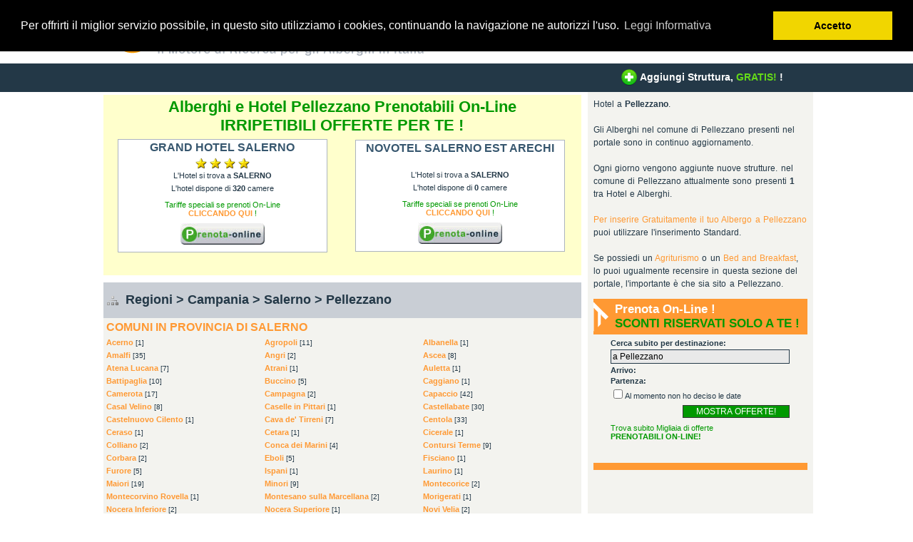

--- FILE ---
content_type: text/html
request_url: http://www.elenco-alberghi.it/hotels/pellezzano.asp
body_size: 58064
content:


<!DOCTYPE html PUBLIC "-//W3C//DTD XHTML 1.0 Transitional//EN" "http://www.w3.org/TR/xhtml1/DTD/xhtml1-transitional.dtd">
<html xmlns="http://www.w3.org/1999/xhtml" dir="ltr" lang="it-IT">
<head>



<title>Hotel Pellezzano dormire e alloggiare a Pellezzano</title>
<link rel="stylesheet" type="text/css" href="/style/style.css" />
<link rel="shortcut icon" href="/img/icone/favicon.ico" />
<link rel="icon" href="/img/icone/favicon.ico" />


<meta name="description" content="Elenco Hotel Pellezzano dove trovi la struttura più adatta a te, tantissimi hotel a Pellezzano anche con piscina, centro benessere, SPA, internet wifi " />
<meta name="keywords" content="Hotel Pellezzano" />
<meta name="dc.title" lang="it" content="Hotel Pellezzano dormire e alloggiare a Pellezzano" />
<meta name="language" content="it" />
<meta name="robots" content="all" />
<meta name="revisit-after" content="7" />
<meta name="owner" content="info@mediatrend.it" />
<meta name="author" content="http://www.mediatrend.it" />
<meta http-equiv="Content-Type" content="text/html; charset=iso-8859-1" />
<meta name="google-site-verification" content="wRC27rGgRqHVXwp3d7HOb6HvnkyErWMtubJm4zXyA4g" />
<META name="y_key" content="a1c4b2ecec4d5e6d" />

 

<!-- popupcenter -->
<script type="text/javascript" src="/include/scripts/popup_center.js"></script>

<!-- menusx -->
<script type="text/javascript" src="/include/scripts/menusx.js"></script>

<!-- disabilita -->
<script type="text/javascript" src="/include/scripts/disabilita.js"></script>

<!-- Jquery -->
<script type="text/javascript" src="http://ajax.googleapis.com/ajax/libs/jquery/1.4/jquery.min.js"></script>

<!-- fancybox -->
<script type="text/javascript" src="/include/scripts/fancybox/fancybox/jquery.mousewheel-3.0.4.pack.js"></script>
<script type="text/javascript" src="/include/scripts/fancybox/fancybox/jquery.fancybox-1.3.4.pack.js"></script>
<link rel="stylesheet" type="text/css" href="/include/scripts/fancybox/fancybox/jquery.fancybox-1.3.4.css" media="screen" />
<script type="text/javascript" src="/include/scripts/fancybox/set.js"></script>                      

<!-- lightbox -->
<script type="text/javascript" src="/include/scripts/lightbox/thickbox.js"></script>
<link rel="stylesheet" href="/include/scripts/lightbox/thickbox.css" type="text/css" media="screen" />



<script type="text/javascript" src="/include/scripts/calendar/calendarDateInput.js"></script>

<script type="text/javascript" src="/include/scripts/ajax/submit/js/form-submit.js"></script>
<script type="text/javascript" src="/include/scripts/ajax/submit/js/ajax.js"></script>

<!-- cookie alert -->
<link rel="stylesheet" type="text/css" href="//cdnjs.cloudflare.com/ajax/libs/cookieconsent2/3.0.3/cookieconsent.min.css" />
<script src="//cdnjs.cloudflare.com/ajax/libs/cookieconsent2/3.0.3/cookieconsent.min.js"></script>
<script>
window.addEventListener("load", function(){
window.cookieconsent.initialise({
  "palette": {
    "popup": {
      "background": "#000"
    },
    "button": {
      "background": "#f1d600"
    }
  },
  "position": "top",
  //"static": true,
  //"type": "opt-out",
  "content": {
    "message": "Per offrirti il miglior servizio possibile, in questo sito utilizziamo i cookies, continuando la navigazione ne autorizzi l'uso.",
    "dismiss": "Accetto",
    //"deny": "Non Accetto",
    "link": "Leggi Informativa",
    "href": "/privacy_lit_105_316.asp"
  }
})});
</script>
<!-- cookie alert end -->


</head>

<body>
<center>

<div style="position: absolute; width: 600px; height: 100px; z-index: 1; left: -800px; top: 8px" id="livello1">

<h2><a href="https://www.tecnoScan.it" target="_blank" title="Gestione documentazione matricole macchinari">TecnoScan Ã¨ lâ€™applicazione pensata per i costruttori di macchinari industriali che desiderano ottimizzare la gestione della documentazione tecnica e semplificare il supporto post-vendita.</a></h2>

<h2><a href="https://www.fierafast.com" target="_blank" title="Sistema per la Raccolta Contatti facile e veloce di Eventi e Fiere">FieraFast, Sistema per la Raccolta Contatti facile e veloce di Eventi e Fiere</a></h2>

<h2><a href="https://www.mediatrend.it/software-crm-vicenza/" target="_blank" title="Software CRM Personalizzato a Vicenza">Software CRM Personalizzato a Vicenza</a></h2>

</div>

<a name="top" id="top"></a>
<table border="0" cellpadding="0" cellspacing="0" style="background-image:url(/img/bg_tabella_test.gif);background-repeat: repeat;width:100%">
  <tr style="line-height:0.1em;">
    <td align="center">
      <table style="width:980px;" border="0" cellpadding="0" cellspacing="0">
        <tr>
          
          <td style="background-color:#ffffff;width:680px;height:89px;line-height:1.4em;background-image:url(/img/elenco-alberghi.it/testa_top.gif);background-repeat: no-repeat;" valign="top" align="left" class="verysmall">
          
          <div style="margin : 0px 0px 0px 0px;">
          <h1>Hotel Pellezzano</h1>
          </div>
          <a href="/"><img src="/img/tr.gif" width="680" height="70" alt="Home Page" title="Home Page" border="0"></a>
          </td>
          <td valign="top" style="background-color:#ffffff;width:300px;height:89px;">
            
<!-- Validatore dati inseriti -->
<script>
<!-- Nasconde ai vecchi Browser 
function submitit_cerca_top(){
var word = document.subform_cerca_top.word.value;
if (word=="" || word=="Parola da Cercare"){
alert("Inserisci la parola da cercare")
document.subform_cerca_top.word.focus()
return false
}
}
//-->
</script>
            <table style="width:100%;" border="0" cellpadding="1" cellspacing="1">
              <tr style="line-height:0.1em;"><td><img src="/img/tr.gif" width="100%" height="5" alt="" border="0"></td></tr>
              <tr>
                <td align="right" class="verysmall">
                
                <div style="margin : 2px 0px 0px 5px;">

                <a href="/hotels/pellezzano.asp"><img src="/img/flags/it.gif" width="18" height="12" alt="Italiano" border="0"></a>
                <img src="/img/tr.gif" width="1" height="12" alt="" border="0">
                <a href="/en/hotels/pellezzano.asp" rel="nofollow"><img src="/img/flags/en.gif" width="18" height="12" alt="English" title="English" border="0"></a>
                <img src="/img/tr.gif" width="1" height="12" alt="" border="0">
                <a href="/de/hotels/pellezzano.asp" rel="nofollow"><img src="/img/flags/de.gif" width="18" height="12" alt="German" title="German" border="0"></a>
                <img src="/img/tr.gif" width="1" height="12" alt="" border="0">
                <a href="/fr/hotels/pellezzano.asp" rel="nofollow"><img src="/img/flags/fr.gif" width="18" height="12" alt="Francais" title="Francais" border="0"></a>
                <img src="/img/tr.gif" width="1" height="12" alt="" border="0">
                <a href="http://www.booking.com/index.html?aid=335197&lang=es" rel="nofollow" target="_blank"><img src="/img/flags/es.gif" width="18" height="12" alt="Espanol" title="Espanol" border="0"></a>
                <img src="/img/tr.gif" width="1" height="12" alt="" border="0">
                <a href="http://www.booking.com/index.html?aid=335197&lang=ru" rel="nofollow" target="_blank"><img src="/img/flags/ru.gif" width="18" height="12" alt="Russian" title="Russian" border="0"></a>
                
                </div>
                
                </td>
              </tr>
              <tr style="line-height:0.1em;"><td><img src="/img/tr.gif" width="100%" height="15" alt="" border="0"></td></tr>
              <tr>
                <td align="right" valign="middle" class="normal">
                <form name="subform_cerca_top" method="post" action="http://www.elenco-alberghi.it/ricerca-alberghi-e-hotels_lit_110_332.asp">
                
                <div style="margin : 0px 0px 0px 0px;">
                Cerca nel sito: <input value="Parola da Cercare" name="word" type="text" style="width:140px;" class="colorouttop" onBlur="this.className='colorouttop';restore_cerca_top();" onFocus="this.className='colorovertop';modify_cerca_top();"/>&nbsp;<input type="submit" value="VAI" style="width:35px" class="buttonouttop" onMouseOut="this.className='buttonouttop'" onMouseOver="this.className='buttonovertop';" onClick="return submitit_cerca_top();" >
                </div>
                
                <input type="hidden" name="form_page" value="1">
                </form>
                </td>
              </tr>
            </table>
<SCRIPT language="Javascript1.2">
<!--
function modify_cerca_top()
{
if (document.subform_cerca_top.word.value=="Parola da Cercare")
{
document.subform_cerca_top.word.value="";
document.subform_cerca_top.word.click();
}
}

function restore_cerca_top()
{
if (document.subform_cerca_top.word.value=="")
 document.subform_cerca_top.word.value="Parola da Cercare";
}
//-->
</SCRIPT>            
            
          </td>
        </tr>
        
        <tr>
          <td align="left" class="navigazione" style="background-color:#233847;width:680px;height:40px;">
          <div style="margin : 0px 0px 0px 24px;">
          
          </div>
          </td>
          <td align="center" class="navigazione" style="background-color:#233847;width:300px;height:40px;">&nbsp;
          
          <a rel="nofollow" href="http://www.elenco-alberghi.it/seleziona-tipologia-inserimento_lit_112_341.asp?action=new"><img src="/img/icone_alberghi/big/add.png" width="24" height="24" alt="" border="0" align="absmiddle"></a> <a rel="nofollow" href="http://www.elenco-alberghi.it/seleziona-tipologia-inserimento_lit_112_341.asp?action=new">Aggiungi Struttura, <font color="#65DB18">GRATIS!</font> !</a>
          
          </td>
        </tr>
      </table>
    </td>
  </tr>
</table>



  <table border="0" cellpadding="0" cellspacing="0" style="width:1000px;">
    <tr>
      <td align="center" valign="top">
        <table border="0" cellpadding="0" cellspacing="0" style="width:980px;height:400px;">
          <tr>
            <td valign="top" align="left" style="width:680px;">
              <table border="0" cellpadding="2" cellspacing="2" style="width:670px;">
                <tr>
                  <td valign="top" align="left">
                  
                      <table border="0" cellpadding="2" cellspacing="2" style="width:670px;background-color:#ffffcc;">
                        <tr>
                          <td colspan="3" class="titolopagina" align="center" style="color:#009900;font-size:22px;">Alberghi e Hotel  Pellezzano  Prenotabili On-Line<br>IRRIPETIBILI OFFERTE PER TE !</td>
                        </tr>
                        <tr>
                        
                          <td width="50%" align="center">
                            <table border="0" cellpadding="1" cellspacing="1" style="width:90%;border:#ACB4BF 1px solid;background-color:#ffffff;">
                              <tr>
                                <td class="titololista" align="center">
                                <a target="_blank" href="http://www.venere.com/it/hotel/salerno/grand-hotel-salerno/?ref=1296714">GRAND HOTEL SALERNO</a>
                                </td>
                              </tr>
                              <tr>
                                <td align="center">
                                
                                  <img src="/img/icone/star.gif" width="16" height="16" alt="" border="0" align="absmiddle">
                                  
                                  <img src="/img/icone/star.gif" width="16" height="16" alt="" border="0" align="absmiddle">
                                  
                                  <img src="/img/icone/star.gif" width="16" height="16" alt="" border="0" align="absmiddle">
                                  
                                  <img src="/img/icone/star.gif" width="16" height="16" alt="" border="0" align="absmiddle">
                                  
                                </td>
                              </tr>
                              <tr>
                                <td class="small" align="center">
                                L'Hotel si trova a <b>SALERNO</b>
                                </td>
                              </tr>
                              <tr>
                                <td align="center"><a target="_blank" href="http://www.venere.com/it/hotel/salerno/grand-hotel-salerno/?ref=1296714"><img src="http://www.venere.com/img/hotel/0/1/3/2/262310/image_hotel_externalview_2.jpg" width="250" height="150" alt="" border="0"></a></td>
                              </tr>
                              <tr>
                                <td class="small" align="center">
                                L'hotel dispone di <b>320</b> camere
                                </td>
                              </tr>
                              <tr style="line-height:0.1em;"><td colspan="3"><img src="/img/tr.gif" width="100%" height="5" alt="" border="0"></td></tr>
                              <tr>
                                <td class="small" align="center" style="color:#009900">
                                Tariffe speciali se prenoti On-Line<br><a target="_blank" href="http://www.venere.com/it/hotel/salerno/grand-hotel-salerno/?ref=1296714"><b>CLICCANDO QUI</b></a> !
                                </td>
                              </tr>
                              <tr style="line-height:0.1em;"><td colspan="3"><img src="/img/tr.gif" width="100%" height="2" alt="" border="0"></td></tr>
                              <tr>
                                <td class="small" align="center" style="color:#009900">
                                <a target="_blank" href="http://www.venere.com/it/hotel/salerno/grand-hotel-salerno/?ref=1296714"><img src="/img/bt_prenota.gif" width="118" height="30" alt="Risparmia e Prenota On-Line!" title="Risparmia e Prenota On-Line!" border="0"></a>
                                </td>
                              </tr>
                              <tr style="line-height:0.1em;"><td colspan="3"><img src="/img/tr.gif" width="100%" height="5" alt="" border="0"></td></tr>
                            </table>
                          </td>
                        
                          <td width="50%" align="center">
                            <table border="0" cellpadding="1" cellspacing="1" style="width:90%;border:#ACB4BF 1px solid;background-color:#ffffff;">
                              <tr>
                                <td class="titololista" align="center">
                                <a target="_blank" href="http://www.venere.com/it/hotel/salerno/novotel-salerno-est-arechi/?ref=1296714">NOVOTEL SALERNO EST ARECHI</a>
                                </td>
                              </tr>
                              <tr>
                                <td align="center">
                                
                                <img src="/img/tr.gif" width="16" height="16" alt="" border="0">
                                
                                </td>
                              </tr>
                              <tr>
                                <td class="small" align="center">
                                L'Hotel si trova a <b>SALERNO</b>
                                </td>
                              </tr>
                              <tr>
                                <td align="center"><a target="_blank" href="http://www.venere.com/it/hotel/salerno/novotel-salerno-est-arechi/?ref=1296714"><img src="http://www.venere.com/img/hotel/1/3/5/5/355531/image_hall_reception_1.jpg" width="250" height="150" alt="" border="0"></a></td>
                              </tr>
                              <tr>
                                <td class="small" align="center">
                                L'hotel dispone di <b>0</b> camere
                                </td>
                              </tr>
                              <tr style="line-height:0.1em;"><td colspan="3"><img src="/img/tr.gif" width="100%" height="5" alt="" border="0"></td></tr>
                              <tr>
                                <td class="small" align="center" style="color:#009900">
                                Tariffe speciali se prenoti On-Line<br><a target="_blank" href="http://www.venere.com/it/hotel/salerno/novotel-salerno-est-arechi/?ref=1296714"><b>CLICCANDO QUI</b></a> !
                                </td>
                              </tr>
                              <tr style="line-height:0.1em;"><td colspan="3"><img src="/img/tr.gif" width="100%" height="2" alt="" border="0"></td></tr>
                              <tr>
                                <td class="small" align="center" style="color:#009900">
                                <a target="_blank" href="http://www.venere.com/it/hotel/salerno/novotel-salerno-est-arechi/?ref=1296714"><img src="/img/bt_prenota.gif" width="118" height="30" alt="Risparmia e Prenota On-Line!" title="Risparmia e Prenota On-Line!" border="0"></a>
                                </td>
                              </tr>
                              <tr style="line-height:0.1em;"><td colspan="3"><img src="/img/tr.gif" width="100%" height="5" alt="" border="0"></td></tr>
                            </table>
                          </td>
                        
                        </tr>
                        <tr style="line-height:0.1em;"><td colspan="3"><img src="/img/tr.gif" width="100%" height="5" alt="" border="0"></td></tr>
                        <tr>
                          <td colspan="2">
                          
                          </td>
                        </tr>
                        <tr style="line-height:0.1em;"><td colspan="3"><img src="/img/tr.gif" width="100%" height="5" alt="" border="0"></td></tr>
                      </table>
                      <table border="0" cellpadding="0" cellspacing="0"><tr style="line-height:0.1em;"><td colspan="3"><img src="/img/tr.gif" width="100%" height="10" alt="" border="0"></td></tr></table>
                                  
            <table border="0" cellpadding="0" cellspacing="0" style="width:670px;">
              
              <tr>
                <td class="navigazionemappa" align="left" valign="middle" style="height:50px;background-color:#C9CED5;">
                &nbsp;<img src="/img/iconette/map.gif" width="16" height="16" alt="" border="0" align="absmiddle">
                &nbsp;<a href="/default.asp">Regioni</a>
                
                > <a href="/hotels/campania.asp">Campania</a>
                
                > <a href="/hotels/salerno.asp">Salerno</a>
                
                  > <a href="/hotels/pellezzano.asp">Pellezzano</a>
                  
                </td>
              </tr>
              
              <tr>
                <td style="background-color:#F3F3EF">
                  <table border="0" cellpadding="2" cellspacing="2" style="width:670px;">
                    <tr>
                      <td colspan="10" class="titoloricerche">
                      COMUNI IN PROVINCIA DI SALERNO
                      </td>
                    </tr>
                    <tr>
                    
                    <td width="33%" align="left" class="small"><a href="/hotels/acerno.asp"><strong>Acerno</strong>&nbsp;<font class="veryverysmall">[1]</font></a></td>
                    
                    <td width="33%" align="left" class="small"><a href="/hotels/agropoli.asp"><strong>Agropoli</strong>&nbsp;<font class="veryverysmall">[11]</font></a></td>
                    
                    <td width="33%" align="left" class="small"><a href="/hotels/albanella.asp"><strong>Albanella</strong>&nbsp;<font class="veryverysmall">[1]</font></a></td>
                    </tr><tr>
                    <td width="33%" align="left" class="small"><a href="/hotels/amalfi.asp"><strong>Amalfi</strong>&nbsp;<font class="veryverysmall">[35]</font></a></td>
                    
                    <td width="33%" align="left" class="small"><a href="/hotels/angri.asp"><strong>Angri</strong>&nbsp;<font class="veryverysmall">[2]</font></a></td>
                    
                    <td width="33%" align="left" class="small"><a href="/hotels/ascea.asp"><strong>Ascea</strong>&nbsp;<font class="veryverysmall">[8]</font></a></td>
                    </tr><tr>
                    <td width="33%" align="left" class="small"><a href="/hotels/atena-lucana.asp"><strong>Atena Lucana</strong>&nbsp;<font class="veryverysmall">[7]</font></a></td>
                    
                    <td width="33%" align="left" class="small"><a href="/hotels/atrani.asp"><strong>Atrani</strong>&nbsp;<font class="veryverysmall">[1]</font></a></td>
                    
                    <td width="33%" align="left" class="small"><a href="/hotels/auletta.asp"><strong>Auletta</strong>&nbsp;<font class="veryverysmall">[1]</font></a></td>
                    </tr><tr>
                    <td width="33%" align="left" class="small"><a href="/hotels/battipaglia.asp"><strong>Battipaglia</strong>&nbsp;<font class="veryverysmall">[10]</font></a></td>
                    
                    <td width="33%" align="left" class="small"><a href="/hotels/buccino.asp"><strong>Buccino</strong>&nbsp;<font class="veryverysmall">[5]</font></a></td>
                    
                    <td width="33%" align="left" class="small"><a href="/hotels/caggiano.asp"><strong>Caggiano</strong>&nbsp;<font class="veryverysmall">[1]</font></a></td>
                    </tr><tr>
                    <td width="33%" align="left" class="small"><a href="/hotels/camerota.asp"><strong>Camerota</strong>&nbsp;<font class="veryverysmall">[17]</font></a></td>
                    
                    <td width="33%" align="left" class="small"><a href="/hotels/campagna.asp"><strong>Campagna</strong>&nbsp;<font class="veryverysmall">[2]</font></a></td>
                    
                    <td width="33%" align="left" class="small"><a href="/hotels/capaccio.asp"><strong>Capaccio</strong>&nbsp;<font class="veryverysmall">[42]</font></a></td>
                    </tr><tr>
                    <td width="33%" align="left" class="small"><a href="/hotels/casal-velino.asp"><strong>Casal Velino</strong>&nbsp;<font class="veryverysmall">[8]</font></a></td>
                    
                    <td width="33%" align="left" class="small"><a href="/hotels/caselle-in-pittari.asp"><strong>Caselle in Pittari</strong>&nbsp;<font class="veryverysmall">[1]</font></a></td>
                    
                    <td width="33%" align="left" class="small"><a href="/hotels/castellabate.asp"><strong>Castellabate</strong>&nbsp;<font class="veryverysmall">[30]</font></a></td>
                    </tr><tr>
                    <td width="33%" align="left" class="small"><a href="/hotels/castelnuovo-cilento.asp"><strong>Castelnuovo Cilento</strong>&nbsp;<font class="veryverysmall">[1]</font></a></td>
                    
                    <td width="33%" align="left" class="small"><a href="/hotels/cava-de-tirreni.asp"><strong>Cava de' Tirreni</strong>&nbsp;<font class="veryverysmall">[7]</font></a></td>
                    
                    <td width="33%" align="left" class="small"><a href="/hotels/centola.asp"><strong>Centola</strong>&nbsp;<font class="veryverysmall">[33]</font></a></td>
                    </tr><tr>
                    <td width="33%" align="left" class="small"><a href="/hotels/ceraso.asp"><strong>Ceraso</strong>&nbsp;<font class="veryverysmall">[1]</font></a></td>
                    
                    <td width="33%" align="left" class="small"><a href="/hotels/cetara.asp"><strong>Cetara</strong>&nbsp;<font class="veryverysmall">[1]</font></a></td>
                    
                    <td width="33%" align="left" class="small"><a href="/hotels/cicerale.asp"><strong>Cicerale</strong>&nbsp;<font class="veryverysmall">[1]</font></a></td>
                    </tr><tr>
                    <td width="33%" align="left" class="small"><a href="/hotels/colliano.asp"><strong>Colliano</strong>&nbsp;<font class="veryverysmall">[2]</font></a></td>
                    
                    <td width="33%" align="left" class="small"><a href="/hotels/conca-dei-marini.asp"><strong>Conca dei Marini</strong>&nbsp;<font class="veryverysmall">[4]</font></a></td>
                    
                    <td width="33%" align="left" class="small"><a href="/hotels/contursi-terme.asp"><strong>Contursi Terme</strong>&nbsp;<font class="veryverysmall">[9]</font></a></td>
                    </tr><tr>
                    <td width="33%" align="left" class="small"><a href="/hotels/corbara.asp"><strong>Corbara</strong>&nbsp;<font class="veryverysmall">[2]</font></a></td>
                    
                    <td width="33%" align="left" class="small"><a href="/hotels/eboli.asp"><strong>Eboli</strong>&nbsp;<font class="veryverysmall">[5]</font></a></td>
                    
                    <td width="33%" align="left" class="small"><a href="/hotels/fisciano.asp"><strong>Fisciano</strong>&nbsp;<font class="veryverysmall">[1]</font></a></td>
                    </tr><tr>
                    <td width="33%" align="left" class="small"><a href="/hotels/furore.asp"><strong>Furore</strong>&nbsp;<font class="veryverysmall">[5]</font></a></td>
                    
                    <td width="33%" align="left" class="small"><a href="/hotels/ispani.asp"><strong>Ispani</strong>&nbsp;<font class="veryverysmall">[1]</font></a></td>
                    
                    <td width="33%" align="left" class="small"><a href="/hotels/laurino.asp"><strong>Laurino</strong>&nbsp;<font class="veryverysmall">[1]</font></a></td>
                    </tr><tr>
                    <td width="33%" align="left" class="small"><a href="/hotels/maiori.asp"><strong>Maiori</strong>&nbsp;<font class="veryverysmall">[19]</font></a></td>
                    
                    <td width="33%" align="left" class="small"><a href="/hotels/minori.asp"><strong>Minori</strong>&nbsp;<font class="veryverysmall">[9]</font></a></td>
                    
                    <td width="33%" align="left" class="small"><a href="/hotels/montecorice.asp"><strong>Montecorice</strong>&nbsp;<font class="veryverysmall">[2]</font></a></td>
                    </tr><tr>
                    <td width="33%" align="left" class="small"><a href="/hotels/montecorvino-rovella.asp"><strong>Montecorvino Rovella</strong>&nbsp;<font class="veryverysmall">[1]</font></a></td>
                    
                    <td width="33%" align="left" class="small"><a href="/hotels/montesano-sulla-marcellana.asp"><strong>Montesano sulla Marcellana</strong>&nbsp;<font class="veryverysmall">[2]</font></a></td>
                    
                    <td width="33%" align="left" class="small"><a href="/hotels/morigerati.asp"><strong>Morigerati</strong>&nbsp;<font class="veryverysmall">[1]</font></a></td>
                    </tr><tr>
                    <td width="33%" align="left" class="small"><a href="/hotels/nocera-inferiore.asp"><strong>Nocera Inferiore</strong>&nbsp;<font class="veryverysmall">[2]</font></a></td>
                    
                    <td width="33%" align="left" class="small"><a href="/hotels/nocera-superiore.asp"><strong>Nocera Superiore</strong>&nbsp;<font class="veryverysmall">[1]</font></a></td>
                    
                    <td width="33%" align="left" class="small"><a href="/hotels/novi-velia.asp"><strong>Novi Velia</strong>&nbsp;<font class="veryverysmall">[2]</font></a></td>
                    </tr><tr>
                    <td width="33%" align="left" class="small"><a href="/hotels/oliveto-citra.asp"><strong>Oliveto Citra</strong>&nbsp;<font class="veryverysmall">[2]</font></a></td>
                    
                    <td width="33%" align="left" class="small"><a href="/hotels/padula.asp"><strong>Padula</strong>&nbsp;<font class="veryverysmall">[2]</font></a></td>
                    
                    <td width="33%" align="left" class="small"><a href="/hotels/pagani.asp"><strong>Pagani</strong>&nbsp;<font class="veryverysmall">[2]</font></a></td>
                    </tr><tr>
                    <td width="33%" align="left" class="small"><a href="/hotels/pellezzano.asp"><strong>Pellezzano</strong>&nbsp;<font class="veryverysmall">[1]</font></a></td>
                    
                    <td width="33%" align="left" class="small"><a href="/hotels/perdifumo.asp"><strong>Perdifumo</strong>&nbsp;<font class="veryverysmall">[1]</font></a></td>
                    
                    <td width="33%" align="left" class="small"><a href="/hotels/pertosa.asp"><strong>Pertosa</strong>&nbsp;<font class="veryverysmall">[1]</font></a></td>
                    </tr><tr>
                    <td width="33%" align="left" class="small"><a href="/hotels/petina.asp"><strong>Petina</strong>&nbsp;<font class="veryverysmall">[2]</font></a></td>
                    
                    <td width="33%" align="left" class="small"><a href="/hotels/pisciotta.asp"><strong>Pisciotta</strong>&nbsp;<font class="veryverysmall">[5]</font></a></td>
                    
                    <td width="33%" align="left" class="small"><a href="/hotels/polla.asp"><strong>Polla</strong>&nbsp;<font class="veryverysmall">[2]</font></a></td>
                    </tr><tr>
                    <td width="33%" align="left" class="small"><a href="/hotels/pollica.asp"><strong>Pollica</strong>&nbsp;<font class="veryverysmall">[8]</font></a></td>
                    
                    <td width="33%" align="left" class="small"><a href="/hotels/pontecagnano-faiano.asp"><strong>Pontecagnano Faiano</strong>&nbsp;<font class="veryverysmall">[9]</font></a></td>
                    
                    <td width="33%" align="left" class="small"><a href="/hotels/positano.asp"><strong>Positano</strong>&nbsp;<font class="veryverysmall">[38]</font></a></td>
                    </tr><tr>
                    <td width="33%" align="left" class="small"><a href="/hotels/praiano.asp"><strong>Praiano</strong>&nbsp;<font class="veryverysmall">[15]</font></a></td>
                    
                    <td width="33%" align="left" class="small"><a href="/hotels/ravello.asp"><strong>Ravello</strong>&nbsp;<font class="veryverysmall">[14]</font></a></td>
                    
                    <td width="33%" align="left" class="small"><a href="/hotels/roccadaspide.asp"><strong>Roccadaspide</strong>&nbsp;<font class="veryverysmall">[1]</font></a></td>
                    </tr><tr>
                    <td width="33%" align="left" class="small"><a href="/hotels/roccagloriosa.asp"><strong>Roccagloriosa</strong>&nbsp;<font class="veryverysmall">[1]</font></a></td>
                    
                    <td width="33%" align="left" class="small"><a href="/hotels/sala-consilina.asp"><strong>Sala Consilina</strong>&nbsp;<font class="veryverysmall">[2]</font></a></td>
                    
                    <td width="33%" align="left" class="small"><a href="/hotels/salerno.asp"><strong>Salerno</strong>&nbsp;<font class="veryverysmall">[18]</font></a></td>
                    </tr><tr>
                    <td width="33%" align="left" class="small"><a href="/hotels/san-cipriano-picentino.asp"><strong>San Cipriano Picentino</strong>&nbsp;<font class="veryverysmall">[1]</font></a></td>
                    
                    <td width="33%" align="left" class="small"><a href="/hotels/san-giovanni-a-piro.asp"><strong>San Giovanni a Piro</strong>&nbsp;<font class="veryverysmall">[5]</font></a></td>
                    
                    <td width="33%" align="left" class="small"><a href="/hotels/san-gregorio-magno.asp"><strong>San Gregorio Magno</strong>&nbsp;<font class="veryverysmall">[1]</font></a></td>
                    </tr><tr>
                    <td width="33%" align="left" class="small"><a href="/hotels/san-marzano-sul-sarno.asp"><strong>San Marzano sul Sarno</strong>&nbsp;<font class="veryverysmall">[1]</font></a></td>
                    
                    <td width="33%" align="left" class="small"><a href="/hotels/san-mauro-cilento.asp"><strong>San Mauro Cilento</strong>&nbsp;<font class="veryverysmall">[1]</font></a></td>
                    
                    <td width="33%" align="left" class="small"><a href="/hotels/san-pietro-al-tanagro.asp"><strong>San Pietro al Tanagro</strong>&nbsp;<font class="veryverysmall">[1]</font></a></td>
                    </tr><tr>
                    <td width="33%" align="left" class="small"><a href="/hotels/santa-marina.asp"><strong>Santa Marina</strong>&nbsp;<font class="veryverysmall">[3]</font></a></td>
                    
                    <td width="33%" align="left" class="small"><a href="/hotels/sant-angelo-a-fasanella.asp"><strong>Sant'Angelo a Fasanella</strong>&nbsp;<font class="veryverysmall">[1]</font></a></td>
                    
                    <td width="33%" align="left" class="small"><a href="/hotels/sant-egidio-del-monte-albino.asp"><strong>Sant'Egidio del Monte Albino</strong>&nbsp;<font class="veryverysmall">[2]</font></a></td>
                    </tr><tr>
                    <td width="33%" align="left" class="small"><a href="/hotels/sapri.asp"><strong>Sapri</strong>&nbsp;<font class="veryverysmall">[6]</font></a></td>
                    
                    <td width="33%" align="left" class="small"><a href="/hotels/sarno.asp"><strong>Sarno</strong>&nbsp;<font class="veryverysmall">[2]</font></a></td>
                    
                    <td width="33%" align="left" class="small"><a href="/hotels/sassano.asp"><strong>Sassano</strong>&nbsp;<font class="veryverysmall">[1]</font></a></td>
                    </tr><tr>
                    <td width="33%" align="left" class="small"><a href="/hotels/scafati.asp"><strong>Scafati</strong>&nbsp;<font class="veryverysmall">[3]</font></a></td>
                    
                    <td width="33%" align="left" class="small"><a href="/hotels/scala.asp"><strong>Scala</strong>&nbsp;<font class="veryverysmall">[3]</font></a></td>
                    
                    <td width="33%" align="left" class="small"><a href="/hotels/teggiano.asp"><strong>Teggiano</strong>&nbsp;<font class="veryverysmall">[3]</font></a></td>
                    </tr><tr>
                    <td width="33%" align="left" class="small"><a href="/hotels/torchiara.asp"><strong>Torchiara</strong>&nbsp;<font class="veryverysmall">[1]</font></a></td>
                    
                    <td width="33%" align="left" class="small"><a href="/hotels/torraca.asp"><strong>Torraca</strong>&nbsp;<font class="veryverysmall">[2]</font></a></td>
                    
                    <td width="33%" align="left" class="small"><a href="/hotels/torre-orsaia.asp"><strong>Torre Orsaia</strong>&nbsp;<font class="veryverysmall">[1]</font></a></td>
                    </tr><tr>
                    <td width="33%" align="left" class="small"><a href="/hotels/tramonti.asp"><strong>Tramonti</strong>&nbsp;<font class="veryverysmall">[1]</font></a></td>
                    
                    <td width="33%" align="left" class="small"><a href="/hotels/vallo-della-lucania.asp"><strong>Vallo della Lucania</strong>&nbsp;<font class="veryverysmall">[2]</font></a></td>
                    
                    <td width="33%" align="left" class="small"><a href="/hotels/vibonati.asp"><strong>Vibonati</strong>&nbsp;<font class="veryverysmall">[3]</font></a></td>
                    </tr><tr>
                    <td width="33%" align="left" class="small"><a href="/hotels/vietri-sul-mare.asp"><strong>Vietri sul Mare</strong>&nbsp;<font class="veryverysmall">[8]</font></a></td>
                    
                    </tr>
                  </table>
                </td>
              </tr>
              
              <tr>
                <td style="background-color:#F3F3EF">
                  <table border="0" cellpadding="1" cellspacing="1" style="width:670px;">
                    <tr>
                      <td colspan="10" class="titoloricerche">
                      FRAZIONI DEL COMUNE DI PELLEZZANO
                      </td>
                    </tr>
                    <tr>
                    
                      <td width="33%" align="left" class="verysmall"><a href="/hotels/coperchia.asp">Coperchia <font class="veryverysmall">[1]</font></a></td>
                    
                    </tr>
                  </table>
                </td>
              </tr>
              
            </table>
             
<table border="0" cellpadding="0" cellspacing="0" style="width:675px;">
              <tr style="line-height:0.1em;"><td><img src="/img/tr.gif" width="100%" height="5" alt="" border="0"></td></tr>
              <tr>
                <td>
                  
                  <table border="0" cellpadding="1" cellspacing="1" style="width:675px;">
                    <tr>
                      <td align="center" class="titololista">

                      </td>
                    </tr>
                  </table>
                  
                  
                  <table border="0" cellpadding="1" cellspacing="1" style="width:675px;border-bottom:#ACB4BF 1px solid;">
                    <tr>
                      <td class="titolopagina">
                      
                      <h2>Hotel a Pellezzano scelti per Voi</h2>
                      
                      </td>
                    </tr>
                  </table>


<table border="0" cellpadding="1" cellspacing="1" style="width:675px;">
  <tr style="line-height:0.1em;">
    <td style="width:110px;"><img src="/img/tr.gif" style="width:100%;height:1px;" alt="" border="0"></td>
    <td style="width:445px;"><img src="/img/tr.gif" style="width:100%;height:1px;" alt="" border="0"></td>
    <td style="width:120px;"><img src="/img/tr.gif" style="width:100%;height:1px;" alt="" border="0"></td>
  </tr>
  <tr>
    <td colspan="3" align="left">
    <span class="titololista"><a href="/campania/salerno/pellezzano/coperchia/5957.asp">VILLAPIANA COUNTRY HOUSE</a></span>
    
    </td>
  </tr>
  <tr>
    <td valign="top" align="left" rowspan="2" class="verysmall">

<table border="0" cellspacing="1" cellpadding="1" style="width:90px;height:90px;border:#ACB4BF 1px solid;background-repeat: no-repeat;">
        <tr>
          <td align="center" valign="middle"><a href="/campania/salerno/pellezzano/coperchia/5957.asp"><img src="/img/info.gif" width="90" height="90" alt="Dettagli Albergo" title="Dettagli Albergo" border="0"></a></td>
        </tr>
      </table>
      
      <table border="0" cellspacing="1" cellpadding="1" width="90%">
        <tr>
          
          <td><img src="/img/icone_alberghi/small/internet_off.gif" width="20" height="20" border="0" class="schiarisci"></td>
          
          <td><img src="/img/icone_alberghi/small/piscina_off.gif" width="20" height="20" border="0" class="schiarisci"></td>
          
          <td><img src="/img/icone_alberghi/small/spa_off.gif" width="20" height="20" border="0" class="schiarisci"></td>
          
          <td><img src="/img/icone_alberghi/small/fronte_mare_lago_off.gif" width="20" height="20" border="0" class="schiarisci"></td>
          
        </tr>
        <tr>
          
          <td><img src="/img/icone_alberghi/small/palestra_off.gif" width="20" height="20" border="0" class="schiarisci"></td>
          
          <td><img src="/img/icone_alberghi/small/animali_off.gif" width="20" height="20" border="0" class="schiarisci"></td>
          
          <td><img src="/img/icone_alberghi/small/disabili_off.gif" width="20" height="20" border="0" class="schiarisci"></td>
          
          <td><img src="/img/icone_alberghi/small/parcheggio_off.gif" width="20" height="20" border="0" class="schiarisci"></td>
          
        </tr>
      </table>
      
    </td>
  </tr>
  <tr>
    <td valign="top" align="left">
      <fieldset class="fieldsetelenco">
      <legend>Caratteristiche:</legend>
      <table border="0" cellpadding="0" cellspacing="0" style="width:100%;">
        <tr>
          <td class="small">
          La struttura è un <strong>Albergo / Hotel</strong>.
          </td>
        </tr>
        
      </table>
      </fieldset>
      
      <fieldset class="fieldsetelenco">
      <legend>Indirizzo struttura</legend>
      <table border="0" cellpadding="0" cellspacing="0" style="width:100%;">
        <form name="subform_5957">
        <tr>
          <td class="small">
          
          <i>Pellezzano / Coperchia (SA)  - 84080<br>8, loc. Piana
          </i>
          </td>
        </tr>
        </form>
        <tr style="line-height:0.1em;"><td><img src="/img/tr.gif" width="100%" height="10" alt="" border="0"></td></tr>
      </table>
      </fieldset>
      
      <table border="0" cellpadding="0" cellspacing="0" style="width:445px;">
        <tr style="line-height:0.1em;"><td><img src="/img/tr.gif" width="100%" height="2" alt="" border="0"></td></tr>
        <tr>
          <td class="navigazionemappasmall" width="25%" align="left">
          
          </td>
          <td class="navigazionemappasmall" width="25%" align="center">
          <a href="/campania/salerno/pellezzano/coperchia/5957.asp"><img src="/img/icone_alberghi/small/mail.gif" width="16" height="16" alt="" border="0" align="absmiddle"></a>&nbsp;<a href="/campania/salerno/pellezzano/coperchia/5957.asp">Contatta</a>
          </td>
          <td class="navigazionemappasmall" width="50%" align="right">
          
          </td>
        </tr>
        
      </table>
      
      
      
    </td>
    <td align="right" valign="top">
      
    </td>
  </tr>
  
  <tr style="line-height:0.1em;"><td colspan="3" sstyle="border-top:#cccccc 1px solid;"><img src="/img/tr.gif" width="100%" height="35" alt="" border="0"></td></tr>
</table>  

                </td>
              </tr>
              <tr>
                <td>

                </td>
              </tr>
            </table>  
<iframe frameborder="0" scrolling="auto" width="100%" height="0" src="" name="save"></iframe> 
                  
                  </td>
                </tr>
                <tr>
                  <td align="right" class="normal">
                  
            		            <a href="http://www.elenco-alberghi.it/campania/salerno/pellezzano/alberghi-hotels.asp"><h3>Cerca tra tutti gli hotel  <strong>Pellezzano</strong> >>></h3></a>
            				  				  
                  </td>
                </tr>
                <tr style="line-height:0.1em;"><td><img src="/img/tr.gif" width="100%" height="10" alt="" border="0"></td></tr>
              </table>
            </td>
            <td valign="top" style="width:300px;background-color:#F3F3EF;">
              
              
              <table border="0" cellpadding="4" cellspacing="4" style="width:100%">
                <tr>
                  <td class="normal" align="left" valign="top" style="line-height:18px;">
                  
                  Hotel a <strong>Pellezzano</strong>.
                  <br>
                  <br>
				  Gli Alberghi nel comune di Pellezzano presenti nel portale sono in continuo aggiornamento.
                  <br>
                  <br>
				  Ogni giorno vengono aggiunte nuove strutture. nel comune di Pellezzano attualmente sono presenti <strong>1</strong> tra Hotel e Alberghi.
                  <br>
                  <br>
                  <a href="http://www.elenco-alberghi.it/seleziona-tipologia-inserimento_lit_112_341.asp?action=new">Per inserire Gratuitamente il tuo Albergo a Pellezzano</a> puoi utilizzare l'inserimento Standard. 
                  <br>
                  <br>
				              Se possiedi un <a href="/agriturismo/pellezzano.asp">Agriturismo</a> o un <a href="/bedandbreakfast/pellezzano.asp">Bed and Breakfast</a>, lo puoi ugualmente recensire in questa sezione del portale, l'importante è che sia sito a Pellezzano.
                  </td>
                </tr>
                
                <tr>
                  <td align="left" valign="top">
                    


<table border="0" cellspacing="0" cellpadding="0" style="width:300px;height:50px;background-image:url(/img/label_orange_dx.gif);background-repeat: no-repeat;">
              <tr>
                <td align="left" valign="middle" class="labeldx">
                  <div style="margin : 0px 0px 0px 30px;">
                  Prenota On-Line !
                  <br>
                  <font color="#009900">SCONTI RISERVATI SOLO A TE !</font>
                  </div>
                </td>
              </tr>
            </table>
            <table border="0" cellspacing="0" cellpadding="0" style="width:300px;height:180px;">
              <tr>
                <td align="center" valign="top">

<form id="frm" name="frm" action="https://www.booking.com/searchresults.html" method="get" target="_blank">
<input type="hidden" name="aid" value="335197" />
<input type="hidden" name="error_url" value="http://www.booking.com/?aid=335197;" />
<input type="hidden" name="si" value="ai,co,ci,re,di" />
<input type="hidden" name="label" value="box" />
<input type="hidden" name="lang" value="it" />
<input type="hidden" name="ifl" value="1" />

                  <table border="0" cellspacing="1" cellpadding="1" style="width:245px;">
                    <tr style="line-height:0.1em;"><td><img src="/img/tr.gif" width="100%" height="1" alt="" border="0"></td></tr>
                    <tr>
                      <td class="labelform" align="left">
                      Cerca subito per destinazione:
                      </td>
                    </tr>
                    <tr>
                      <td align="left">
                      
                      <input onchange="document.frm.destination.value=this.value;" value="a Pellezzano" type="text" style="width:245px;" class="colorout" onblur="this.className='colorout';" onfocus="this.className='colorover';select()"/>
                      <input value="Pellezzano" id="destination" name="ss" type="hidden"/>
                      </td>
                    </tr>
                    <tr>
                      <td align="left">
                      
                        <table border="0" cellspacing="0" cellpadding="0">
                          <tr>
                            <td align="left" class="labelform" style="width:80px;">Arrivo:</td>
                            <td><script>DateInput('data_arrivo_booking', true, 'DD/MM/YYYY','04/12/2025')</script></td>
                          </tr>
                        </table>
                      </td>
                    </tr>
                    <tr>
                      <td align="left">
                      
                        <table border="0" cellspacing="0" cellpadding="0">
                          <tr>
                            <td align="left" class="labelform" style="width:80px;">Partenza:</td>
                            <td><script>DateInput('data_partenza_booking', true, 'DD/MM/YYYY','05/12/2025')</script></td>
                          </tr>
                        </table>
                      </td>
                    </tr>
                    <tr>
                      <td align="left" class="small">
                      <input id="availcheck" type="checkbox" name="idf" value="on">Al momento non ho deciso le date
                      </td>
                    </tr>
                    <tr>
                      <td align="left" class="labelform">
                      
                      </td>
                    </tr>
                    <tr>
                      <td align="right">
<script>
function data_x_booking()
{
var valore_checkin = document.frm.data_arrivo_booking.value;
var valore_checkout = document.frm.data_partenza_booking.value;

var valore_checkin_split = valore_checkin.split("/");
var valore_checkin_monthday = valore_checkin_split[0];
var valore_checkin_year_month = valore_checkin_split[2] +'-'+ valore_checkin_split[1];
document.frm.checkin_monthday.value = valore_checkin_monthday
document.frm.checkin_year_month.value = valore_checkin_year_month

var valore_checkout_split = valore_checkout.split("/");
var valore_checkout_monthday = valore_checkout_split[0];
var valore_checkout_year_month = valore_checkout_split[2] +'-'+ valore_checkout_split[1];
document.frm.checkout_monthday.value = valore_checkout_monthday
document.frm.checkout_year_month.value = valore_checkout_year_month

document.frm.submit();
}
</script>                      
                      <input type="button" value="MOSTRA OFFERTE!" style="width:150px;" class="buttonoutbook" onmouseout="this.className='buttonoutbook'" onmouseover="this.className='buttonoverbook';" onclick="data_x_booking()";>
                      </td>
                    </tr>
                    <tr style="line-height:0.1em;"><td><img src="/img/tr.gif" width="100%" height="2" alt="" border="0"></td></tr>
                    <tr>
                      <td class="small" align="left">
                      <font color="#009900">Trova subito Migliaia di offerte<br><strong>PRENOTABILI ON-LINE!</strong></strong></font>
                      </td>
                    </tr>
                    <tr style="line-height:0.1em;"><td><img src="/img/tr.gif" width="100%" height="5" alt="" border="0"></td></tr>
                  </table>
                  
<input type="hidden" name="checkin_monthday" value="" />
<input type="hidden" name="checkin_year_month" value="" />

<input type="hidden" name="checkout_monthday" value="" />
<input type="hidden" name="checkout_year_month" value="" />
</form>                  
                </td>
              </tr>
            </table>


<!--include virtual="/include/alberghi/box/02_box_ricerca.asp" -->

<div style="width:300px;height:10px;background-color:#FF9933;"></div>

                    <table border="0" cellpadding="1" cellspacing="1" style="width:100%">
                      
                    </table>							
                    
                  </td>
                </tr>
              </table>
              
            </td>
          </tr>
        </table>
      </td>
    </tr>
  </table>
<table border="0" cellpadding="0" cellspacing="0" style="background-image:url(/img/bg_piede.gif);background-repeat: repeat;width:100%">
  <tr>
    <td align="center">
      <table border="0" cellpadding="0" cellspacing="0" style="width:980px;height:144px;>
        <tr style="line-height:0.1em;">
          <td align="center" style="background-color:#233847;width:680px;height:24px;">
            <div style="margin : 0px 0px 0px 0px;">
            <table border="0" cellpadding="0" cellspacing="0">
              <tr>
                <td align="center" class="navigazionepiede">
<div style="margin : 0px 0px 0px 0px;">
<a href="http://www.elenco-alberghi.it/default.asp">Home</a>&nbsp;&nbsp;| &nbsp;

<a href="http://www.elenco-alberghi.it/chi-siamo_lit_105_313.asp">Chi Siamo</a>
&nbsp;| &nbsp;
<a href="http://www.elenco-alberghi.it/contattaci_lit_105_315.asp">Contattaci</a>
&nbsp;| &nbsp;
<a href="http://www.elenco-alberghi.it/privacy_lit_105_316.asp">Privacy</a>
&nbsp;| &nbsp;
<a href="http://www.elenco-alberghi.it/note-legali_lit_105_317.asp">Note Legali</a>
&nbsp;| &nbsp;
<a href="http://www.elenco-alberghi.it/disclaimer_lit_105_337.asp">Disclaimer</a>

</div>
                </td>
              </tr>
            </table>
            </div>
          </td>
          <td align="center" class="navigazionepiede">
          &copy; <a href="http://www.elenco-alberghi.it">Elenco-Alberghi.it</a>&nbsp;&nbsp;-&nbsp;&nbsp;P.I.: 03622010241
          </td>
        </tr>
        <tr>
          <td valign="middle" class="small" style="background-color:#BDC3CC;width:680px;height:120px;">
            <table border="0" cellpadding="0" cellspacing="0" style="width:680px;">
              <tr>
              
              <td align="center" class="navigazionepiedesmall" style="width:25%;border-right:1px solid #233847;height:18px;"><a href="/hotels/abruzzo.asp">ABRUZZO</a></td>
              
              <td align="center" class="navigazionepiedesmall" style="width:25%;border-right:1px solid #233847;height:18px;"><a href="/hotels/basilicata.asp">BASILICATA</a></td>
              
              <td align="center" class="navigazionepiedesmall" style="width:25%;border-right:1px solid #233847;height:18px;"><a href="/hotels/calabria.asp">CALABRIA</a></td>
              
              <td align="center" class="navigazionepiedesmall" style="width:25%;border-right:1px solid #233847;height:18px;"><a href="/hotels/campania.asp">CAMPANIA</a></td>
              </tr><tr>
              <td align="center" class="navigazionepiedesmall" style="width:25%;border-right:1px solid #233847;height:18px;"><a href="/hotels/emilia-romagna.asp">EMILIA ROMAGNA</a></td>
              
              <td align="center" class="navigazionepiedesmall" style="width:25%;border-right:1px solid #233847;height:18px;"><a href="/hotels/friuli-venezia-giulia.asp">FRIULI VENEZIA GIULIA</a></td>
              
              <td align="center" class="navigazionepiedesmall" style="width:25%;border-right:1px solid #233847;height:18px;"><a href="/hotels/lazio.asp">LAZIO</a></td>
              
              <td align="center" class="navigazionepiedesmall" style="width:25%;border-right:1px solid #233847;height:18px;"><a href="/hotels/liguria.asp">LIGURIA</a></td>
              </tr><tr>
              <td align="center" class="navigazionepiedesmall" style="width:25%;border-right:1px solid #233847;height:18px;"><a href="/hotels/lombardia.asp">LOMBARDIA</a></td>
              
              <td align="center" class="navigazionepiedesmall" style="width:25%;border-right:1px solid #233847;height:18px;"><a href="/hotels/marche.asp">MARCHE</a></td>
              
              <td align="center" class="navigazionepiedesmall" style="width:25%;border-right:1px solid #233847;height:18px;"><a href="/hotels/molise.asp">MOLISE</a></td>
              
              <td align="center" class="navigazionepiedesmall" style="width:25%;border-right:1px solid #233847;height:18px;"><a href="/hotels/piemonte.asp">PIEMONTE</a></td>
              </tr><tr>
              <td align="center" class="navigazionepiedesmall" style="width:25%;border-right:1px solid #233847;height:18px;"><a href="/hotels/puglia.asp">PUGLIA</a></td>
              
              <td align="center" class="navigazionepiedesmall" style="width:25%;border-right:1px solid #233847;height:18px;"><a href="/hotels/sardegna.asp">SARDEGNA</a></td>
              
              <td align="center" class="navigazionepiedesmall" style="width:25%;border-right:1px solid #233847;height:18px;"><a href="/hotels/sicilia.asp">SICILIA</a></td>
              
              <td align="center" class="navigazionepiedesmall" style="width:25%;border-right:1px solid #233847;height:18px;"><a href="/hotels/toscana.asp">TOSCANA</a></td>
              </tr><tr>
              <td align="center" class="navigazionepiedesmall" style="width:25%;border-right:1px solid #233847;height:18px;"><a href="/hotels/trentino-alto-adige.asp">TRENTINO ALTO ADIGE</a></td>
              
              <td align="center" class="navigazionepiedesmall" style="width:25%;border-right:1px solid #233847;height:18px;"><a href="/hotels/umbria.asp">UMBRIA</a></td>
              
              <td align="center" class="navigazionepiedesmall" style="width:25%;border-right:1px solid #233847;height:18px;"><a href="/hotels/valle-d-aosta.asp">VALLE D'AOSTA</a></td>
              
              <td align="center" class="navigazionepiedesmall" style="width:25%;border-right:1px solid #233847;height:18px;"><a href="/hotels/veneto.asp">VENETO</a></td>
              </tr><tr>
              </tr>
            </table>
          </td>
          <td valign="middle" align="center" class="navigazionepiedesmall">
          <a href="http://www.elenco-alberghi.it"><strong>Elenco-Alberghi.it</strong></a>  non fornisce garanzie<br />sull'esattezza dei dati riportati<div id="masterdiv">
<span class="submenu" id="shiny">

  
<script src="https://codice.shinystat.com/cgi-bin/getcod.cgi?USER=elencoalb2"></script>
  
  
  <script type="text/javascript">
  var _gaq = _gaq || [];
  _gaq.push(['_setAccount', 'UA-16769084-1']);
  _gaq.push(['_trackPageview']);
  (function() {
  var ga = document.createElement('script'); ga.type = 'text/javascript'; ga.async = true;
  ga.src = ('https:' == document.location.protocol ? 'https://ssl' : 'http://www') + '.google-analytics.com/ga.js';
  var s = document.getElementsByTagName('script')[0]; s.parentNode.insertBefore(ga, s);
  })();
  </script>
  
</span>
</div>


          </td>
        </tr>
      </table>
    </td>
  </tr>
</table>

</center>
</body>
</html>


--- FILE ---
content_type: text/css
request_url: http://www.elenco-alberghi.it/style/style.css
body_size: 17079
content:
html, body{
margin : 0 0 0 0;
background-color: #ffffff;
scrollbar-face-color: #233847;
scrollbar-shadow-color: #000000;
scrollbar-highlight-color: #ffffff;
scrollbar-3dlight-color: #000000;
scrollbar-darkshadow-color: #333333;
scrollbar-track-color: #000000;
scrollbar-arrow-color: #ffffff;
}

A:Visited  {
	text-decoration : none;
	color : #FF9933;
}
A:Link{
	color : #FF9933;
	text-decoration : none;
}

A:Active  {
	color : #FF9933;
	text-decoration : none;
}

A:Hover  {
	color : #FF9933;
	text-decoration : underline;
}

h1 {
font-family :  arial, Sans Serif;
font-size : 10px;
font-weight : normal;
color : #a1a1a1;
text-decoration : none;
margin: 0px 0px 0px 0px;
}

h2 {
font-family :  arial, Sans Serif;
font-size : 9px;
font-weight : normal;
color : #a1a1a1;
text-decoration : none;
margin: 0px 0px 0px 0px;
}

.normal {
font-family : verdana, arial, Sans Serif;
font-size : 12px;
font-weight : normal;
color : #233847;
text-decoration : none;
letter-spacing : normal;
word-spacing: 0.1em;
}

.titolowhitedx {
	font-family : arial, Sans Serif;
	font-size : 20px;
	font-weight : bold;
	color : #FFFF00;
	text-decoration : none;
}
.titolowhitedx A {
	font-weight : bold;
	color : #FFFF00;
	text-decoration : none;
}
.titolowhitedx A:Visited {
	font-weight : bold;
	color : #FFFF00;
	text-decoration : none;
}
.titolowhitedx A:Hover {
	font-weight : bold;
	color : #FFFF00;
	text-decoration : underline;
}

.normalred {
	font-family : arial, Sans Serif;
	font-size : 13px;
	font-weight : normal;
	color : #ff0000;
	text-decoration : none;
}
.normalred A {
	font-weight : normal;
	color : #ff0000;
	text-decoration : none;
}
.normalred A:Visited {
	font-weight : normal;
	color : #ff0000;
	text-decoration : none;
}
.normalred A:hover {
	font-weight : normal;
	color : #ff0000;
	text-decoration: underline;
}

.normalgreen {
	font-family :  verdana, arial, Sans Serif;
	font-size : 12px;
	font-weight : normal;
	color : #009900;
	text-decoration : none;
}

.small {
	font-family :  verdana, arial, Sans Serif;
	font-size : 11px;
	font-weight : normal;
	color : #233847;
	text-decoration : none;
}

.smallscheda {
	font-family :  verdana, arial, Sans Serif;
	font-size : 11px;
	font-weight : normal;
	color : #233847;
	text-decoration : none;
 padding: 2px;
 line-height:16px;
}

.normalscheda {
	font-family :  verdana, arial, Sans Serif;
	font-size : 12px;
	font-weight : normal;
	color : #233847;
	text-decoration : none;
 padding: 2px;
 line-height:17px;
}

.verysmall {
	font-family :  verdana, arial, Sans Serif;
	font-size : 10px;
	font-weight : normal;
	color : #233847;
	text-decoration : none;
}

.verysmallred {
	font-family :  verdana, arial, Sans Serif;
	font-size : 10px;
	font-weight : normal;
	color : #ff0000;
	text-decoration : none;
}

.veryverysmall {
	font-family :  arial, verdana, Sans Serif;
	font-size : 10px;
	font-weight : normal;
	color : #233847;
	text-decoration : none;
}

.labelform {
	font-family : verdana, arial, Sans Serif;
	font-size : 11px;
	font-weight : bold;
	color : #223846;
 background-color: transparent;
	text-decoration : none;
	letter-spacing : normal;
}

.labeldx {
	font-family : arial, verdana, Sans Serif;
	font-size : 17px;
	font-weight : bold;
	color : #ffffff;
	text-decoration : none;
	letter-spacing : normal;
}

.label {
	font-family : verdana, arial, Sans Serif;
	font-size : 12px;
	font-weight : bold;
	color : #223846;
 background-color: transparent;
	text-decoration : none;
	letter-spacing : normal;
}

.labelsmall {
	font-family : verdana, arial, Sans Serif;
	font-size : 11px;
	font-weight : bold;
	color : #223846;
 background-color: transparent;
	text-decoration : none;
	letter-spacing : normal;
}

.colorlabel {
	font-family : arial, verdana, Sans Serif;
	font-size : 13px;
	font-weight : bold;
	color : #36566E;
 background-color: #C9CED5;
	text-decoration : none;
	letter-spacing : normal;
 padding: 2px;
}

.colorlabelsmall {
	font-family : arial, verdana, Sans Serif;
	font-size : 11px;
	font-weight : bold;
	color : #36566E;
 background-color: #C9CED5;
	text-decoration : none;
}

.colorlabelscheda {
	font-family : arial, verdana, Sans Serif;
	font-size : 13px;
	font-weight : bold;
	color : #ffffff;
 background-color: #ff3300;
	text-decoration : none;
	letter-spacing : normal;
 padding: 2px;
}

.colorlabelschedagreen {
	font-family : arial, verdana, Sans Serif;
	font-size : 13px;
	font-weight : bold;
	color : #ffffff;
 background-color: #009900;
	text-decoration : none;
	letter-spacing : normal;
 padding: 2px;
}

.colorover {
 border: #FF9933 1px solid;
	font-family : verdana, arial, sans serif;
	font-size : 12px;
	color : #000000;
 background-color: #ffffff;
 font-weight : normal;
 padding:2px;
}

.colorout {
 border: #233847 1px solid;
	font-family : verdana, arial, sans serif;
	font-size : 12px;
	color : #000000;
 background-color: #e9e9e9;
 font-weight : normal;
 padding:2px;
}

.coloroutsmall {
	font-family : arial, sans serif;
	font-size : 11px;
	color : #000000;
 background-color: #ffccff;
 font-weight : normal;
}

.buttonover {
	border: #ff0000 1px solid;
 background-color: #FF9933;
 font-family : verdana, arial, sans serif;
	font-size : 12px;
	font-weight : normal;
	color : #ff0000;
}
.buttonout {
 border: #ff0000 1px solid;
 background-color: #FF9933;
 font-family : verdana, arial, sans serif;
	font-size : 12px;
	font-weight : normal;
	color : #000000;
}

.buttonoverbook {
	font-family : verdana, arial, sans serif;
	font-size : 12px;
 border: #353535 1px solid;
 background-color: #009900;
	font-weight : normal;
	color : #ffcc00;
}
.buttonoutbook {
 font-family : verdana, arial, sans serif;
	font-size : 12px;
 border: #353535 1px solid;
 background-color: #009900;
	font-weight : normal;
	color : #ffffff;
}


.colorovertop {
 border: #ACB4BF 1px solid;
	font-family : verdana, arial, sans serif;
	font-size : 14px;
	color : #000000;
 background-color: #ffffff;
 font-weight : normal;
}

.colorouttop {
 border: #ACB4BF 1px solid;
	font-family : verdana, arial, sans serif;
	font-size : 14px;
	color : #ffffff;
 background-color: #ACB4BF;
 font-weight : normal;
}

.buttonovertop {
	border: #FF9933 1px solid;
 background-color: #FF9933;
 font-family : verdana, arial, sans serif;
	font-size : 13px;
	font-weight : normal;
	color : #36566E;
}

.buttonouttop {
 border: #FF9933 1px solid;
 background-color: #FF9933;
 font-family : verdana, arial, sans serif;
	font-size : 13px;
	font-weight : normal;
	color : #36566E;
}

.navigazione {
	font-family : arial, verdana, Sans Serif;
	font-size : 14px;
	font-weight : bold;
	color : #ffffff;
	text-decoration : none;
}
.navigazione A {
	font-family : arial, verdana, Sans Serif;
	font-size : 14px;
	font-weight : bold;
	color : #ffffff;
	text-decoration : none;
 cursor:pointer;
}
.navigazione A:Visited {
	font-family : arial, verdana, Sans Serif;
	font-size : 14px;
	font-weight : bold;
	color : #ffffff;
	text-decoration : none;
 cursor:pointer;
}
.navigazione A:hover {
	font-family : arial, verdana, Sans Serif;
	font-size : 14px;
	font-weight : bold;
	color : #FF9933;
	text-decoration : none;
 background-color: transparent;
}

.navigazionetop {
	font-family : arial, verdana, Sans Serif;
	font-size : 12px;
	font-weight : bold;
	color : #ffffff;
	text-decoration : none;
}
.navigazionetop A {
	font-family : arial, verdana, Sans Serif;
	font-size : 12px;
	font-weight : bold;
	color : #ffffff;
	text-decoration : none;
 cursor:pointer;
}
.navigazionetop A:Visited {
	font-family : arial, verdana, Sans Serif;
	font-size : 12px;
	font-weight : bold;
	color : #ffffff;
	text-decoration : none;
 cursor:pointer;
}
.navigazionetop A:hover {
	font-family : arial, verdana, Sans Serif;
	font-size : 12px;
	font-weight : bold;
	color : #FF0000;
	text-decoration : none;
 background-color: transparent;
}

.navigazionemappa {
	font-family : arial, verdana, Sans Serif;
	font-size : 18px;
	font-weight : bold;
	color : #233847;
	text-decoration : none;
}
.navigazionemappa A {
	font-family : arial, verdana, Sans Serif;
	font-size : 18px;
	font-weight : bold;
	color : #233847;
	text-decoration : none;
 cursor:pointer;
}
.navigazionemappa A:Visited {
	font-family : arial, verdana, Sans Serif;
	font-size : 18px;
	font-weight : bold;
	color : #233847;
	text-decoration : none;
 cursor:pointer;
}
.navigazionemappa A:hover {
	font-family : arial, verdana, Sans Serif;
	font-size : 18px;
	font-weight : bold;
	color : #FF9933;
	text-decoration : none;
 background-color: transparent;
}

.navigazionemappasmall {
	font-family : arial, verdana, Sans Serif;
	font-size : 13px;
	font-weight : bold;
	color : #233847;
	text-decoration : none;
}
.navigazionemappasmall A {
	font-family : arial, verdana, Sans Serif;
	font-size : 13px;
	font-weight : bold;
	color : #233847;
	text-decoration : none;
 cursor:pointer;
}
.navigazionemappasmall A:Visited {
	font-family : arial, verdana, Sans Serif;
	font-size : 13px;
	font-weight : bold;
	color : #233847;
	text-decoration : none;
 cursor:pointer;
}
.navigazionemappasmall A:hover {
	font-family : arial, verdana, Sans Serif;
	font-size : 13px;
	font-weight : bold;
	color : #FF9933;
	text-decoration : none;
 background-color: transparent;
}

.buttonsx {
	font-family : arial, verdana, Sans Serif;
	font-size : 13px;
	font-weight : bold;
	color : #233847;
	text-decoration : none;
}

.buttonsx A {
	font-family : arial, verdana, Sans Serif;
	font-size : 13px;
	font-weight : bold;
	color : #233847;
	text-decoration : none;
 cursor:pointer;
}

.buttonsx A:Visited {
	font-family : arial, verdana, Sans Serif;
	font-size : 13px;
	font-weight : bold;
	color : #233847;
	text-decoration : none;
 cursor:pointer;
}

.buttonsx A:hover {
	font-family : arial, verdana, Sans Serif;
	font-size : 13px;
	font-weight : bold;
	color : #FF9933;
	text-decoration : none;
 background-color: transparent;
}

.titolopagina {
	font-family : arial, Sans Serif;
	font-size : 15px;
	font-weight : bold;
	color : #233847;
	text-decoration : none;
}

.titoloricerche {
	font-family : arial, Sans Serif;
	font-size : 16px;
	font-weight : bold;
	color : #FF9933;
	text-decoration : none;
}

.titoloscheda {
	font-family : arial, verdana, Sans Serif;
	font-size : 19px;
	font-weight : bold;
	color : #36566E;
	text-decoration : none;
	letter-spacing : normal;
}

.titolocalendario {
	font-family : arial, verdana, Sans Serif;
	font-size : 31px;
	font-weight : bold;
	color : #ff0000;
	text-decoration : none;
	letter-spacing : normal;
}


.titololista {
	font-family : arial, verdana, Sans Serif;
	font-size : 16px;
	font-weight : bold;
	color : #36566E;
	text-decoration : none;
	letter-spacing : normal;
}
.titololista A {
	font-family : arial, verdana, Sans Serif;
	font-size : 16px;
	font-weight : bold;
	color : #36566E;
	text-decoration : none;
 cursor:pointer;
}
.titololista A:Visited {
	font-family : arial, verdana, Sans Serif;
	font-size : 16px;
	font-weight : bold;
	color : #36566E;
	text-decoration : none;
 cursor:pointer;
}
.titololista A:hover {
	font-family : arial, verdana, Sans Serif;
	font-size : 16px;
	font-weight : bold;
	color : #FF9933;
	text-decoration : none;
 background-color: transparent;
}

.titolobooking {
	font-family : arial, verdana, Sans Serif;
	font-size : 17px;
	font-weight : bold;
	color : #009900;
	text-decoration : none;
	letter-spacing : normal;
}
.titolobooking A {
	font-weight : bold;
	color : #009900;
	text-decoration : none;
 cursor:pointer;
}
.titolobooking A:Visited {
	font-weight : bold;
	color : #009900;
	text-decoration : none;
}
.titolobooking A:hover {
	font-weight : bold;
	color : #ff9900;
	text-decoration : none;
}

.messaggiored {
	font-family : arial, verdana, Sans Serif;
	font-size : 17px;
	font-weight : bold;
	color : #FF0000;
	text-decoration : none;
	letter-spacing : normal;
}
.messaggiored A {
	font-family : arial, verdana, Sans Serif;
	font-size : 17px;
	font-weight : bold;
	color : #FF0000;
	text-decoration : none;
 cursor:pointer;
}
.messaggiored A:Visited {
	font-family : arial, verdana, Sans Serif;
	font-size : 17px;
	font-weight : bold;
	color : #FF0000;
	text-decoration : none;
 cursor:pointer;
}
.messaggiored A:hover {
	font-family : arial, verdana, Sans Serif;
	font-size : 17px;
	font-weight : bold;
	color : #FF9933;
	text-decoration : none;
 background-color: transparent;
}

.transparentemail {
	border-bottom: #ffffff 1px solid;
 border-left: #ffffff 1px solid;
 border-right: #ffffff 1px solid;
 border-top: #ffffff 1px solid;
 background-color: #ffffff;
 font-family : verdana, arial, sans serif;
	font-size : 13px;
	font-weight : normal;
	color : #000000;
 text-align:center;
}

.iframe { 
overflow: auto;
border: 0px solid #000000;
padding: 0px;
background-color: transparent;
}

fieldset {
border: #233847 1px solid;
margin: 0;
padding: 0;
font-family : arial, verdana, sans serif;
font-size : 12px;
}

.fieldsetelenco {
border: #c5c5c5 1px solid;
margin: 0px 0px 0px 0px;
padding: 5px ;
font-family : verdana, sans serif;
font-size : 11px;
color : #36566E;
}

#paginazione {
} 
#paginazione ul{
	list-style-type: none;
	margin: 0;
	padding: 0;
} 
#paginazione li{
	float: left;
	padding-top: 5px;
	margin: 0 0px 0 0;
}
#paginazione li#inactive{
	float: left;
	margin: 0 0px 0 0;
	padding: 9px 3px 0px 0px;
}
#paginazione a{
	display: block;
	width: 22px;
	text-decoration: none;
	color: #233847;
	border: 1px solid #233847;
	text-align: center;
	margin-right: 2px;
	margin-left: 2px;
	font-size: 11px;
	line-height: 20px;
	padding-right: 0px;
	padding-left: 0px;
	background-color: #F3F3EF;
} 
#paginazione a:hover{
	display: block;
	width: 22px;
	text-decoration: none;
	color: #FFFFFF;
	border: 1px solid #233847;
	text-align: center;
	margin-right: 2px;
	margin-left: 2px;
	font-size: 11px;
	line-height: 20px;
	background-color: #FF9933;
}
#paginazione li#activelink a,#paginazione li#activelink a:hover{
	color: #FFFFFF;
	font-weight: bold;
	line-height: 20px;
	background-color: #233847;
}
.riquadro {
	border-top: solid #F3F3EF;
	margin-top: 10px;
	border-top-width: 2px;
}

.navigazionepiede {
	font-family : arial, verdana, Sans Serif;
	font-size : 12px;
	font-weight : normal;
	color : #ffffff;
	text-decoration : none;
}
.navigazionepiede A {
	font-family : arial, verdana, Sans Serif;
	font-size : 12px;
	font-weight : normal;
	color : #ffffff;
	text-decoration : none;
 cursor:pointer;
}
.navigazionepiede A:Visited {
	font-family : arial, verdana, Sans Serif;
	font-size : 12px;
	font-weight : normal;
	color : #ffffff;
	text-decoration : none;
 cursor:pointer;
}
.navigazionepiede A:hover {
	font-family : arial, verdana, Sans Serif;
	font-size : 12px;
	font-weight : normal;
	color : #FF9933;
	text-decoration : none;
 background-color: transparent;
}

.navigazionepiedesmall {
	font-family : arial, verdana, Sans Serif;
	font-size : 11px;
	font-weight : normal;
	color : #233847;
	text-decoration : none;
}
.navigazionepiedesmall A {
	font-family : arial, verdana, Sans Serif;
	font-size : 11px;
	font-weight : normal;
	color : #233847;
	text-decoration : none;
}
.navigazionepiedesmall A:Visited {
	font-family : arial, verdana, Sans Serif;
	font-size : 11px;
	font-weight : normal;
	color : #233847;
	text-decoration : none;
}
.navigazionepiedesmall A:hover {
	font-family : arial, verdana, Sans Serif;
	font-size : 11px;
	font-weight : normal;
	color : #233847;
	text-decoration : underline;
}

.trasparentemail {
	border-bottom: #ffffff 1px solid;
 border-left: #ffffff 1px solid;
 border-right: #ffffff 1px solid;
 border-top: #ffffff 1px solid;
 background-color: #ffffff;
 font-family : verdana, arial, sans serif;
	font-size : 13px;
	font-weight : normal;
	color : #000000;
 text-align:center;
}

.trasparente {
	border-bottom: #ffffff 1px solid;
 border-left: #ffffff 1px solid;
 border-right: #ffffff 1px solid;
 border-top: #ffffff 1px solid;
 background-color: #ffffff;
 font-family : verdana, arial, sans serif;
	font-size : 13px;
	font-weight : normal;
	color : #000000;
 text-align:left;
}

.highlightit img{
filter:progid:DXImageTransform.Microsoft.Alpha(opacity=70);
-moz-opacity: 0.7;
opacity: 0.7;
}

.highlightit:hover img{
filter:progid:DXImageTransform.Microsoft.Alpha(opacity=100);
-moz-opacity: 1;
opacity: 1;
}

.schiarisci
{
filter:progid:DXImageTransform.Microsoft.Alpha(opacity=30);
-moz-opacity: 0.3;
opacity: 0.3;
}